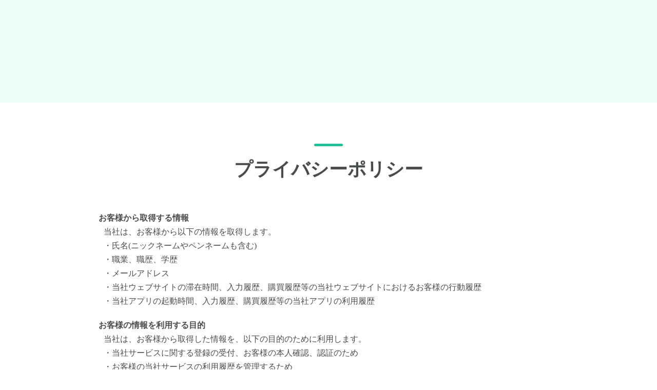

--- FILE ---
content_type: text/plain; charset=utf-8
request_url: https://analytics.studiodesignapp.com/event
body_size: -230
content:
Message published: 17820705976354841